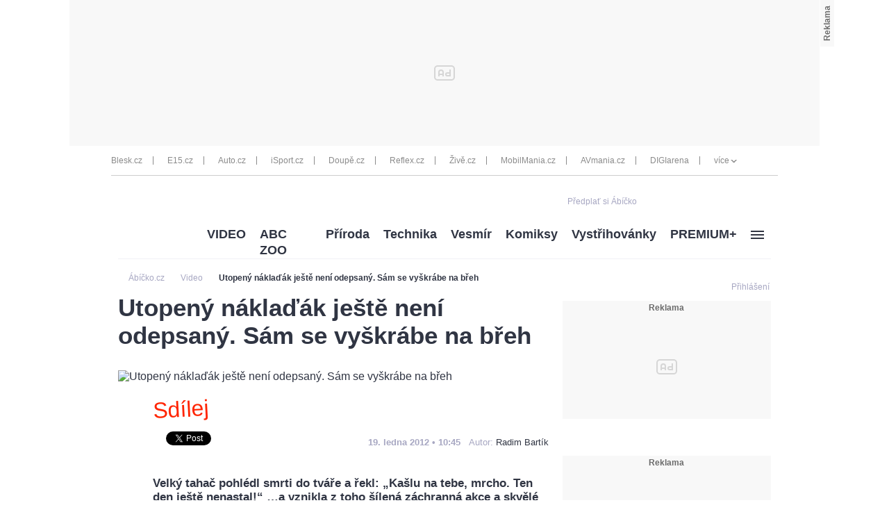

--- FILE ---
content_type: text/css
request_url: https://1076101160.rsc.cdn77.org//css/abicko/dist/abicko.plugins.6e7d1cb2b6d3efe005fe.css
body_size: 5820
content:
body:after{content:url(../../../../images/abicko/dist/non-sprite/close.png) url(../../../../images/abicko/dist/non-sprite/loading.gif) url(../../../../images/abicko/dist/non-sprite/prev.png) url(../../../../images/abicko/dist/non-sprite/next.png);display:none}body.lb-disable-scrolling{overflow:hidden}.lightboxOverlay{z-index:99999;filter:progid:DXImageTransform.Microsoft.Alpha(Opacity=80);opacity:.8;background-color:#000;display:none;position:absolute;top:0;left:0}.lightbox{z-index:100000;text-align:center;width:100%;font-weight:400;line-height:0;position:absolute;left:0}.lightbox .lb-image{max-width:inherit;border-radius:3px;height:auto;display:block}.lightbox a img{border:none}.lb-outerContainer{zoom:1;background-color:#fff;border-radius:4px;width:250px;height:250px;margin:0 auto;position:relative}.lb-outerContainer:after{content:"";clear:both;display:table}.lb-container{padding:4px}.lb-loader{text-align:center;width:100%;height:25%;line-height:0;position:absolute;top:43%;left:0}.lb-cancel{background:url(../../../../images/abicko/dist/non-sprite/loading.gif) no-repeat;width:32px;height:32px;margin:0 auto;display:block}.lb-nav{z-index:10;width:100%;height:100%;position:absolute;top:0;left:0}.lb-container>.nav{left:0}.lb-nav a{background-image:url([data-uri]);outline:none}.lb-prev,.lb-next{cursor:pointer;height:100%;display:block}.lb-nav a.lb-prev{float:left;filter:progid:DXImageTransform.Microsoft.Alpha(Opacity=0);opacity:0;background:url(../../../../images/abicko/dist/non-sprite/prev.png) 0 48% no-repeat;width:34%;transition:opacity .6s;left:0}.lb-nav a.lb-prev:hover{filter:progid:DXImageTransform.Microsoft.Alpha(Opacity=100);opacity:1}.lb-nav a.lb-next{float:right;filter:progid:DXImageTransform.Microsoft.Alpha(Opacity=0);opacity:0;background:url(../../../../images/abicko/dist/non-sprite/next.png) right 48% no-repeat;width:64%;transition:opacity .6s;right:0}.lb-nav a.lb-next:hover{filter:progid:DXImageTransform.Microsoft.Alpha(Opacity=100);opacity:1}.lb-dataContainer{zoom:1;border-bottom-right-radius:4px;border-bottom-left-radius:4px;width:100%;margin:0 auto;padding-top:5px}.lb-dataContainer:after{content:"";clear:both;display:table}.lb-data{color:#ccc;padding:0 4px}.lb-data .lb-details{float:left;text-align:left;width:85%;line-height:1.1em}.lb-data .lb-caption{font-size:13px;font-weight:700;line-height:1em}.lb-data .lb-number{clear:left;color:#999;padding-bottom:1em;font-size:12px;display:block}.lb-data .lb-close{float:right;text-align:right;filter:progid:DXImageTransform.Microsoft.Alpha(Opacity=70);opacity:.7;background:url(../../../../images/abicko/dist/non-sprite/close.png) 100% 0 no-repeat;outline:none;width:30px;height:30px;transition:opacity .2s;display:block}.lb-data .lb-close:hover{cursor:pointer;filter:progid:DXImageTransform.Microsoft.Alpha(Opacity=100);opacity:1}.owl-carousel,.owl-carousel .owl-item{-webkit-tap-highlight-color:transparent;position:relative}.owl-carousel{z-index:1;width:100%;display:none}.owl-carousel .owl-stage{position:relative}.owl-carousel .owl-stage:after{content:".";clear:both;visibility:hidden;height:0;line-height:0;display:block}.owl-carousel .owl-stage-outer{position:relative;overflow:hidden}.owl-carousel .owl-item{float:left;-webkit-touch-callout:none;min-height:1px}.owl-carousel .owl-item img{width:100%;display:block}.owl-carousel .owl-dots.disabled,.owl-carousel .owl-nav.disabled{display:none}.owl-carousel .owl-dot,.owl-carousel .owl-nav .owl-next,.owl-carousel .owl-nav .owl-prev{cursor:pointer;cursor:hand;-webkit-user-select:none;-ms-user-select:none;user-select:none}.owl-carousel.owl-loaded{display:block}.owl-carousel.owl-loading{opacity:0;display:block}.owl-carousel.owl-hidden{opacity:0}.owl-carousel.owl-refresh .owl-item{display:none}.owl-carousel.owl-drag .owl-item{-webkit-user-select:none;-ms-user-select:none;user-select:none}.owl-carousel.owl-grab{cursor:move;cursor:grab}.owl-carousel.owl-rtl{direction:rtl}.owl-carousel.owl-rtl .owl-item{float:right}.no-js .owl-carousel{display:block}.owl-carousel .animated{animation-duration:1s;animation-fill-mode:both}.owl-carousel .owl-animated-in{z-index:0}.owl-carousel .owl-animated-out{z-index:1}.owl-carousel .fadeOut{animation-name:fadeOut}@keyframes fadeOut{0%{opacity:1}to{opacity:0}}.owl-height{transition:height .5s ease-in-out}.owl-carousel .owl-item .owl-lazy{opacity:0;transition:opacity .4s}.owl-carousel .owl-item img.owl-lazy{transform-style:preserve-3d}.owl-carousel .owl-video-wrapper{background:#000;height:100%;position:relative}.owl-carousel .owl-video-play-icon{cursor:pointer;z-index:1;background:url(owl.video.play.png) no-repeat;width:80px;height:80px;margin-top:-40px;margin-left:-40px;transition:transform .1s;position:absolute;top:50%;left:50%}.owl-carousel .owl-video-play-icon:hover{transform:scale(1.3)}.owl-carousel .owl-video-playing .owl-video-play-icon,.owl-carousel .owl-video-playing .owl-video-tn{display:none}.owl-carousel .owl-video-tn{opacity:0;background-position:50%;background-repeat:no-repeat;background-size:contain;height:100%;transition:opacity .4s}.owl-carousel .owl-video-frame{z-index:1;width:100%;height:100%;position:relative}.picker{text-align:left;color:#000;z-index:10000;-webkit-user-select:none;-ms-user-select:none;user-select:none;font-size:16px;line-height:1.2;position:absolute}.picker__input{cursor:default}.picker__input.picker__input--active{border-color:#0089ec}.picker__holder{width:100%;overflow-y:auto}.picker{width:100%}.picker__holder{box-sizing:border-box;filter:alpha(opacity=0);opacity:0;background:#fff;border:0 solid #aaa;border-width:0 1px;border-radius:0 0 5px 5px;min-width:176px;max-width:466px;max-height:0;transition:transform .15s ease-out,opacity .15s ease-out,max-height 0s .15s,border-width 0s .15s;position:absolute;transform:translateY(-1em)perspective(600px)rotateX(10deg)}.picker__frame{padding:1px}.picker__wrap{margin:-1px}.picker--opened .picker__holder{filter:alpha(opacity=100);opacity:1;border-top-width:1px;border-bottom-width:1px;max-height:25em;transition:transform .15s ease-out,opacity .15s ease-out,max-height,border-width;transform:translateY(0)perspective(600px)rotateX(0);box-shadow:0 6px 18px 1px rgba(0,0,0,.12)}.picker__box{padding:0 1em}.picker__header{text-align:center;margin-top:.75em;position:relative}.picker__month,.picker__year{margin-left:.25em;margin-right:.25em;font-weight:500;display:inline-block}.picker__year{color:#999;font-size:.8em;font-style:italic}.picker__select--month,.picker__select--year{border:1px solid #b7b7b7;height:2em;margin-left:.25em;margin-right:.25em;padding:.5em}@media (min-width:24.5em){.picker__select--month,.picker__select--year{margin-top:-.5em}}.picker__select--month{width:35%}.picker__select--year{width:22.5%}.picker__select--month:focus,.picker__select--year:focus{border-color:#0089ec}.picker__nav--prev,.picker__nav--next{box-sizing:content-box;width:1em;height:1em;padding:.5em 1.25em;position:absolute;top:-.25em}@media (min-width:24.5em){.picker__nav--prev,.picker__nav--next{top:-.33em}}.picker__nav--prev{padding-right:1.25em;left:-1em}@media (min-width:24.5em){.picker__nav--prev{padding-right:1.5em}}.picker__nav--next{padding-left:1.25em;right:-1em}@media (min-width:24.5em){.picker__nav--next{padding-left:1.5em}}.picker__nav--prev:before,.picker__nav--next:before{content:" ";border-top:.5em solid transparent;border-bottom:.5em solid transparent;border-right:.75em solid #000;width:0;height:0;margin:0 auto;display:block}.picker__nav--next:before{border-left:.75em solid #000;border-right:0}.picker__nav--prev:hover,.picker__nav--next:hover{cursor:pointer;color:#000;background:#b1dcfb}.picker__nav--disabled,.picker__nav--disabled:hover,.picker__nav--disabled:before,.picker__nav--disabled:before:hover{cursor:default;background:0 0;border-left-color:#f5f5f5;border-right-color:#f5f5f5}.picker__table{text-align:center;border-collapse:collapse;border-spacing:0;table-layout:fixed;font-size:inherit;width:100%;margin-top:.75em;margin-bottom:.5em}@media (min-height:33.875em){.picker__table{margin-bottom:.75em}}.picker__table td{margin:0;padding:0}.picker__weekday{color:#999;width:14.2857%;padding-bottom:.25em;font-size:.75em;font-weight:500}@media (min-height:33.875em){.picker__weekday{padding-bottom:.5em}}.picker__day{border:1px solid transparent;padding:.3125em 0;font-weight:200}.picker__day--today{position:relative}.picker__day--today:before{content:" ";border-top:.5em solid #0059bc;border-left:.5em solid transparent;width:0;height:0;position:absolute;top:2px;right:2px}.picker__day--disabled:before{border-top-color:#aaa}.picker__day--outfocus{color:#ddd}.picker__day--infocus:hover,.picker__day--outfocus:hover{cursor:pointer;color:#000;background:#b1dcfb}.picker__day--highlighted{border-color:#0089ec}.picker__day--highlighted:hover,.picker--focused .picker__day--highlighted{cursor:pointer;color:#000;background:#b1dcfb}.picker__day--selected,.picker__day--selected:hover,.picker--focused .picker__day--selected{color:#fff;background:#0089ec}.picker__day--disabled,.picker__day--disabled:hover,.picker--focused .picker__day--disabled{color:#ddd;cursor:default;background:#f5f5f5;border-color:#f5f5f5}.picker__day--highlighted.picker__day--disabled,.picker__day--highlighted.picker__day--disabled:hover{background:#bbb}.picker__footer{text-align:center}.picker__button--today,.picker__button--clear,.picker__button--close{vertical-align:bottom;background:#fff;border:1px solid #fff;width:33%;padding:.66em 0;font-size:.8em;font-weight:700;display:inline-block}.picker__button--today:hover,.picker__button--clear:hover,.picker__button--close:hover{cursor:pointer;color:#000;background:#b1dcfb;border-bottom-color:#b1dcfb}.picker__button--today:focus,.picker__button--clear:focus,.picker__button--close:focus{background:#b1dcfb;border-color:#0089ec;outline:none}.picker__button--today:before,.picker__button--clear:before,.picker__button--close:before{height:0;display:inline-block;position:relative}.picker__button--today:before,.picker__button--clear:before{content:" ";margin-right:.45em}.picker__button--today:before{border-top:.66em solid #0059bc;border-left:.66em solid transparent;width:0;top:-.05em}.picker__button--clear:before{border-top:3px solid #e20;width:.66em;top:-.25em}.picker__button--close:before{content:"×";vertical-align:top;color:#777;margin-right:.35em;font-size:1.1em;top:-.1em}.picker__button--today[disabled],.picker__button--today[disabled]:hover{color:#ddd;cursor:default;background:#f5f5f5;border-color:#f5f5f5}.picker__button--today[disabled]:before{border-top-color:#aaa}.picker__list{margin:0;padding:.75em 0 4.2em;list-style:none}.picker__list-item{background:#fff;border-top:1px solid #ddd;border-bottom:1px solid #ddd;margin-bottom:-1px;padding:.75em 1.25em;position:relative}@media (min-height:46.75em){.picker__list-item{padding:.5em 1em}}.picker__list-item:hover{cursor:pointer;color:#000;z-index:10;background:#b1dcfb;border-color:#0089ec}.picker__list-item--highlighted{z-index:10;border-color:#0089ec}.picker__list-item--highlighted:hover,.picker--focused .picker__list-item--highlighted{cursor:pointer;color:#000;background:#b1dcfb}.picker__list-item--selected,.picker__list-item--selected:hover,.picker--focused .picker__list-item--selected{color:#fff;z-index:10;background:#0089ec}.picker__list-item--disabled,.picker__list-item--disabled:hover,.picker--focused .picker__list-item--disabled{color:#ddd;cursor:default;z-index:auto;background:#f5f5f5;border-color:#ddd}.picker--time .picker__button--clear{text-align:center;text-transform:uppercase;color:#666;background:0 0;border:0;width:80%;margin:1em auto 0;padding:1em 1.25em;font-size:.67em;font-weight:500;display:block}.picker--time .picker__button--clear:hover,.picker--time .picker__button--clear:focus{cursor:pointer;color:#fff;background:#e20;border-color:#e20;outline:none}.picker--time .picker__button--clear:before{color:#666;font-size:1.25em;font-weight:700;top:-.25em}.picker--time .picker__button--clear:hover:before,.picker--time .picker__button--clear:focus:before{color:#fff;border-color:#fff}.picker--time{min-width:256px;max-width:320px}.picker--time .picker__holder{background:#f2f2f2}@media (min-height:40.125em){.picker--time .picker__holder{font-size:.875em}}.picker--time .picker__box{padding:0;position:relative}.ps-container{touch-action:none;overflow:hidden!important}.ps-container.ps-active-x>.ps-scrollbar-x-rail,.ps-container.ps-active-y>.ps-scrollbar-y-rail{background-color:transparent;display:block}.ps-container.ps-in-scrolling{pointer-events:none}.ps-container.ps-in-scrolling.ps-x>.ps-scrollbar-x-rail{opacity:.9;background-color:#eee}.ps-container.ps-in-scrolling.ps-x>.ps-scrollbar-x-rail>.ps-scrollbar-x{background-color:#999}.ps-container.ps-in-scrolling.ps-y>.ps-scrollbar-y-rail{opacity:.9;background-color:#eee}.ps-container.ps-in-scrolling.ps-y>.ps-scrollbar-y-rail>.ps-scrollbar-y{background-color:#999}.ps-container>.ps-scrollbar-x-rail{opacity:0;height:15px;transition:background-color .2s linear,opacity .2s linear;display:none;position:absolute;bottom:0}.ps-container>.ps-scrollbar-x-rail>.ps-scrollbar-x{background-color:#aaa;border-radius:6px;height:6px;transition:background-color .2s linear,height .2s linear,width .2s ease-in-out,border-radius .2s ease-in-out;position:absolute;bottom:2px}.ps-container>.ps-scrollbar-x-rail:hover>.ps-scrollbar-x,.ps-container>.ps-scrollbar-x-rail:active>.ps-scrollbar-x{height:11px}.ps-container>.ps-scrollbar-y-rail{opacity:0;width:15px;transition:background-color .2s linear,opacity .2s linear;display:none;position:absolute;right:0}.ps-container>.ps-scrollbar-y-rail>.ps-scrollbar-y{background-color:#aaa;border-radius:6px;width:6px;transition:background-color .2s linear,height .2s linear,width .2s ease-in-out,border-radius .2s ease-in-out;position:absolute;right:2px}.ps-container>.ps-scrollbar-y-rail:hover>.ps-scrollbar-y,.ps-container>.ps-scrollbar-y-rail:active>.ps-scrollbar-y{width:11px}.ps-container:hover.ps-in-scrolling{pointer-events:none}.ps-container:hover.ps-in-scrolling.ps-x>.ps-scrollbar-x-rail{opacity:.9;background-color:#eee}.ps-container:hover.ps-in-scrolling.ps-x>.ps-scrollbar-x-rail>.ps-scrollbar-x{background-color:#999}.ps-container:hover.ps-in-scrolling.ps-y>.ps-scrollbar-y-rail{opacity:.9;background-color:#eee}.ps-container:hover.ps-in-scrolling.ps-y>.ps-scrollbar-y-rail>.ps-scrollbar-y{background-color:#999}.ps-container:hover>.ps-scrollbar-x-rail,.ps-container:hover>.ps-scrollbar-y-rail{opacity:.6}.ps-container:hover>.ps-scrollbar-x-rail:hover{opacity:.9;background-color:#eee}.ps-container:hover>.ps-scrollbar-x-rail:hover>.ps-scrollbar-x{background-color:#999}.ps-container:hover>.ps-scrollbar-y-rail:hover{opacity:.9;background-color:#eee}.ps-container:hover>.ps-scrollbar-y-rail:hover>.ps-scrollbar-y{background-color:#999}.select2-container{box-sizing:border-box;vertical-align:middle;margin:0;display:inline-block;position:relative}.select2-container .select2-selection--single{box-sizing:border-box;cursor:pointer;-webkit-user-select:none;-ms-user-select:none;user-select:none;height:28px;display:block}.select2-container .select2-selection--single .select2-selection__rendered{text-overflow:ellipsis;white-space:nowrap;padding-left:8px;padding-right:20px;display:block;overflow:hidden}.select2-container .select2-selection--single .select2-selection__clear{position:relative}.select2-container[dir=rtl] .select2-selection--single .select2-selection__rendered{padding-left:20px;padding-right:8px}.select2-container .select2-selection--multiple{box-sizing:border-box;cursor:pointer;-webkit-user-select:none;-ms-user-select:none;user-select:none;min-height:32px;display:block}.select2-container .select2-selection--multiple .select2-selection__rendered{text-overflow:ellipsis;white-space:nowrap;padding-left:8px;display:inline-block;overflow:hidden}.select2-container .select2-search--inline{float:left}.select2-container .select2-search--inline .select2-search__field{box-sizing:border-box;border:none;margin-top:5px;padding:0;font-size:100%}.select2-container .select2-search--inline .select2-search__field::-webkit-search-cancel-button{-webkit-appearance:none}.select2-dropdown{box-sizing:border-box;z-index:1051;background-color:#fff;border:1px solid #aaa;border-radius:4px;width:100%;display:block;position:absolute;left:-100000px}.select2-results{display:block}.select2-results__options{margin:0;padding:0;list-style:none}.select2-results__option{-webkit-user-select:none;-ms-user-select:none;user-select:none;padding:6px}.select2-results__option[aria-selected]{cursor:pointer}.select2-container--open .select2-dropdown{left:0}.select2-container--open .select2-dropdown--above{border-bottom:none;border-bottom-right-radius:0;border-bottom-left-radius:0}.select2-container--open .select2-dropdown--below{border-top:none;border-top-left-radius:0;border-top-right-radius:0}.select2-search--dropdown{padding:4px;display:block}.select2-search--dropdown .select2-search__field{box-sizing:border-box;width:100%;padding:4px}.select2-search--dropdown .select2-search__field::-webkit-search-cancel-button{-webkit-appearance:none}.select2-search--dropdown.select2-search--hide{display:none}.select2-close-mask{opacity:0;z-index:99;filter:alpha(opacity=0);background-color:#fff;border:0;width:auto;min-width:100%;height:auto;min-height:100%;margin:0;padding:0;display:block;position:fixed;top:0;left:0}.select2-hidden-accessible{clip:rect(0 0 0 0)!important;border:0!important;width:1px!important;height:1px!important;margin:-1px!important;padding:0!important;position:absolute!important;overflow:hidden!important}.select2-container--default .select2-selection--single{background-color:#fff;border:1px solid #aaa;border-radius:4px}.select2-container--default .select2-selection--single .select2-selection__rendered{color:#444;line-height:28px}.select2-container--default .select2-selection--single .select2-selection__clear{cursor:pointer;float:right;font-weight:700}.select2-container--default .select2-selection--single .select2-selection__placeholder{color:#999}.select2-container--default .select2-selection--single .select2-selection__arrow{width:20px;height:26px;position:absolute;top:1px;right:1px}.select2-container--default .select2-selection--single .select2-selection__arrow b{border:4px solid transparent;border-top:5px solid #888;border-bottom-width:0;width:0;height:0;margin-top:-2px;margin-left:-4px;position:absolute;top:50%;left:50%}.select2-container--default[dir=rtl] .select2-selection--single .select2-selection__clear{float:left}.select2-container--default[dir=rtl] .select2-selection--single .select2-selection__arrow{left:1px;right:auto}.select2-container--default.select2-container--disabled .select2-selection--single{cursor:default;background-color:#eee}.select2-container--default.select2-container--disabled .select2-selection--single .select2-selection__clear{display:none}.select2-container--default.select2-container--open .select2-selection--single .select2-selection__arrow b{border-width:0 4px 5px;border-color:transparent transparent #888}.select2-container--default .select2-selection--multiple{cursor:text;background-color:#fff;border:1px solid #aaa;border-radius:4px}.select2-container--default .select2-selection--multiple .select2-selection__rendered{box-sizing:border-box;width:100%;margin:0;padding:0 5px;list-style:none}.select2-container--default .select2-selection--multiple .select2-selection__rendered li{list-style:none}.select2-container--default .select2-selection--multiple .select2-selection__placeholder{color:#999;float:left;margin-top:5px}.select2-container--default .select2-selection--multiple .select2-selection__clear{cursor:pointer;float:right;margin-top:5px;margin-right:10px;font-weight:700}.select2-container--default .select2-selection--multiple .select2-selection__choice{cursor:default;float:left;background-color:#e4e4e4;border:1px solid #aaa;border-radius:4px;margin-top:5px;margin-right:5px;padding:0 5px}.select2-container--default .select2-selection--multiple .select2-selection__choice__remove{color:#999;cursor:pointer;margin-right:2px;font-weight:700;display:inline-block}.select2-container--default .select2-selection--multiple .select2-selection__choice__remove:hover{color:#333}.select2-container--default[dir=rtl] .select2-selection--multiple .select2-selection__choice{float:right}.select2-container--default[dir=rtl] .select2-selection--multiple .select2-selection__placeholder{float:right}.select2-container--default[dir=rtl] .select2-selection--multiple .select2-search--inline{float:right}.select2-container--default[dir=rtl] .select2-selection--multiple .select2-selection__choice{margin-left:5px;margin-right:auto}.select2-container--default[dir=rtl] .select2-selection--multiple .select2-selection__choice__remove{margin-left:2px;margin-right:auto}.select2-container--default.select2-container--focus .select2-selection--multiple{border:1px solid #000;outline:0}.select2-container--default.select2-container--disabled .select2-selection--multiple{cursor:default;background-color:#eee}.select2-container--default.select2-container--disabled .select2-selection__choice__remove{display:none}.select2-container--default.select2-container--open.select2-container--above .select2-selection--single,.select2-container--default.select2-container--open.select2-container--above .select2-selection--multiple{border-top-left-radius:0;border-top-right-radius:0}.select2-container--default.select2-container--open.select2-container--below .select2-selection--single,.select2-container--default.select2-container--open.select2-container--below .select2-selection--multiple{border-bottom-right-radius:0;border-bottom-left-radius:0}.select2-container--default .select2-search--dropdown .select2-search__field{border:1px solid #aaa}.select2-container--default .select2-search--inline .select2-search__field{box-shadow:none;-webkit-appearance:textfield;background:0 0;border:none;outline:0}.select2-container--default .select2-results>.select2-results__options{max-height:200px;overflow-y:auto}.select2-container--default .select2-results__option[role=group]{padding:0}.select2-container--default .select2-results__option[aria-disabled=true]{color:#999}.select2-container--default .select2-results__option[aria-selected=true]{background-color:#ddd}.select2-container--default .select2-results__option .select2-results__option{padding-left:1em}.select2-container--default .select2-results__option .select2-results__option .select2-results__group{padding-left:0}.select2-container--default .select2-results__option .select2-results__option .select2-results__option{margin-left:-1em;padding-left:2em}.select2-container--default .select2-results__option .select2-results__option .select2-results__option .select2-results__option{margin-left:-2em;padding-left:3em}.select2-container--default .select2-results__option .select2-results__option .select2-results__option .select2-results__option .select2-results__option{margin-left:-3em;padding-left:4em}.select2-container--default .select2-results__option .select2-results__option .select2-results__option .select2-results__option .select2-results__option .select2-results__option{margin-left:-4em;padding-left:5em}.select2-container--default .select2-results__option .select2-results__option .select2-results__option .select2-results__option .select2-results__option .select2-results__option .select2-results__option{margin-left:-5em;padding-left:6em}.select2-container--default .select2-results__option--highlighted[aria-selected]{color:#fff;background-color:#5897fb}.select2-container--default .select2-results__group{cursor:default;padding:6px;display:block}.select2-container--classic .select2-selection--single{filter:progid:DXImageTransform.Microsoft.gradient(startColorstr="#FFFFFFFF",endColorstr="#FFEEEEEE",GradientType=0);background-color:#f7f7f7;background-image:linear-gradient(#fff 50%,#eee 100%);background-repeat:repeat-x;border:1px solid #aaa;border-radius:4px;outline:0}.select2-container--classic .select2-selection--single:focus{border:1px solid #5897fb}.select2-container--classic .select2-selection--single .select2-selection__rendered{color:#444;line-height:28px}.select2-container--classic .select2-selection--single .select2-selection__clear{cursor:pointer;float:right;margin-right:10px;font-weight:700}.select2-container--classic .select2-selection--single .select2-selection__placeholder{color:#999}.select2-container--classic .select2-selection--single .select2-selection__arrow{filter:progid:DXImageTransform.Microsoft.gradient(startColorstr="#FFEEEEEE",endColorstr="#FFCCCCCC",GradientType=0);background-color:#ddd;background-image:linear-gradient(#eee 50%,#ccc 100%);background-repeat:repeat-x;border:none;border-left:1px solid #aaa;border-top-right-radius:4px;border-bottom-right-radius:4px;width:20px;height:26px;position:absolute;top:1px;right:1px}.select2-container--classic .select2-selection--single .select2-selection__arrow b{border:4px solid transparent;border-top:5px solid #888;border-bottom-width:0;width:0;height:0;margin-top:-2px;margin-left:-4px;position:absolute;top:50%;left:50%}.select2-container--classic[dir=rtl] .select2-selection--single .select2-selection__clear{float:left}.select2-container--classic[dir=rtl] .select2-selection--single .select2-selection__arrow{border:none;border-right:1px solid #aaa;border-radius:4px 0 0 4px;left:1px;right:auto}.select2-container--classic.select2-container--open .select2-selection--single{border:1px solid #5897fb}.select2-container--classic.select2-container--open .select2-selection--single .select2-selection__arrow{background:0 0;border:none}.select2-container--classic.select2-container--open .select2-selection--single .select2-selection__arrow b{border-width:0 4px 5px;border-color:transparent transparent #888}.select2-container--classic.select2-container--open.select2-container--above .select2-selection--single{filter:progid:DXImageTransform.Microsoft.gradient(startColorstr="#FFFFFFFF",endColorstr="#FFEEEEEE",GradientType=0);background-image:linear-gradient(#fff 0%,#eee 50%);background-repeat:repeat-x;border-top:none;border-top-left-radius:0;border-top-right-radius:0}.select2-container--classic.select2-container--open.select2-container--below .select2-selection--single{filter:progid:DXImageTransform.Microsoft.gradient(startColorstr="#FFEEEEEE",endColorstr="#FFFFFFFF",GradientType=0);background-image:linear-gradient(#eee 50%,#fff 100%);background-repeat:repeat-x;border-bottom:none;border-bottom-right-radius:0;border-bottom-left-radius:0}.select2-container--classic .select2-selection--multiple{cursor:text;background-color:#fff;border:1px solid #aaa;border-radius:4px;outline:0}.select2-container--classic .select2-selection--multiple:focus{border:1px solid #5897fb}.select2-container--classic .select2-selection--multiple .select2-selection__rendered{margin:0;padding:0 5px;list-style:none}.select2-container--classic .select2-selection--multiple .select2-selection__clear{display:none}.select2-container--classic .select2-selection--multiple .select2-selection__choice{cursor:default;float:left;background-color:#e4e4e4;border:1px solid #aaa;border-radius:4px;margin-top:5px;margin-right:5px;padding:0 5px}.select2-container--classic .select2-selection--multiple .select2-selection__choice__remove{color:#888;cursor:pointer;margin-right:2px;font-weight:700;display:inline-block}.select2-container--classic .select2-selection--multiple .select2-selection__choice__remove:hover{color:#555}.select2-container--classic[dir=rtl] .select2-selection--multiple .select2-selection__choice{float:right}.select2-container--classic[dir=rtl] .select2-selection--multiple .select2-selection__choice{margin-left:5px;margin-right:auto}.select2-container--classic[dir=rtl] .select2-selection--multiple .select2-selection__choice__remove{margin-left:2px;margin-right:auto}.select2-container--classic.select2-container--open .select2-selection--multiple{border:1px solid #5897fb}.select2-container--classic.select2-container--open.select2-container--above .select2-selection--multiple{border-top:none;border-top-left-radius:0;border-top-right-radius:0}.select2-container--classic.select2-container--open.select2-container--below .select2-selection--multiple{border-bottom:none;border-bottom-right-radius:0;border-bottom-left-radius:0}.select2-container--classic .select2-search--dropdown .select2-search__field{border:1px solid #aaa;outline:0}.select2-container--classic .select2-search--inline .select2-search__field{box-shadow:none;outline:0}.select2-container--classic .select2-dropdown{background-color:#fff;border:1px solid transparent}.select2-container--classic .select2-dropdown--above{border-bottom:none}.select2-container--classic .select2-dropdown--below{border-top:none}.select2-container--classic .select2-results>.select2-results__options{max-height:200px;overflow-y:auto}.select2-container--classic .select2-results__option[role=group]{padding:0}.select2-container--classic .select2-results__option[aria-disabled=true]{color:gray}.select2-container--classic .select2-results__option--highlighted[aria-selected]{color:#fff;background-color:#3875d7}.select2-container--classic .select2-results__group{cursor:default;padding:6px;display:block}.select2-container--classic.select2-container--open .select2-dropdown{border-color:#5897fb}.owl-theme .owl-nav{text-align:center;-webkit-tap-highlight-color:transparent;margin-top:10px}.owl-theme .owl-nav [class*=owl-]{color:#fff;cursor:pointer;background:#d6d6d6;border-radius:3px;margin:5px;padding:4px 7px;font-size:14px;display:inline-block}.owl-theme .owl-nav [class*=owl-]:hover{color:#fff;background:#869791;text-decoration:none}.owl-theme .owl-nav .disabled{opacity:.5;cursor:default}.owl-theme .owl-nav.disabled+.owl-dots{margin-top:10px}.owl-theme .owl-dots{text-align:center;-webkit-tap-highlight-color:transparent;width:84%;margin:10px auto 0}.owl-theme .owl-dots .owl-dot{zoom:1;display:inline-block}.owl-theme .owl-dots .owl-dot span{-webkit-backface-visibility:visible;backface-visibility:visible;background:#d6d6d6;border-radius:30px;width:10px;height:10px;margin:5px 7px;transition:opacity .2s;display:block}.owl-theme .owl-dots .owl-dot.active span,.owl-theme .owl-dots .owl-dot:hover span{background:#869791}.gallery-in-article .gallery .owl-theme .owl-dots .owl-dot span{display:none}.select2-container--abc .select2-selection--single{text-align:center;background-color:#fff;border:1px solid #e2e2ea;border-radius:10px;outline:0;height:42px;font-size:22px}.select2-container--abc .select2-selection--single:focus{border:1px solid #e2e2ea}.select2-container--abc .select2-selection--single .select2-selection__rendered{color:#a7a7c2;font-size:22px;line-height:35px}.select2-container--abc .select2-selection--single .select2-selection__clear{cursor:pointer;float:right;margin-right:10px;font-weight:700}.select2-container--abc .select2-selection--single .select2-selection__placeholder{color:#999}.select2-container--abc .select2-selection--single .select2-selection__arrow{filter:progid:DXImageTransform.Microsoft.gradient(startColorstr="#FFEEEEEE",endColorstr="#FFCCCCCC",GradientType=0);background-color:#fff;border:none;border-left:1px solid #fff;border-top-right-radius:10px;border-bottom-right-radius:10px;width:30px;height:40px;position:absolute;top:1px;right:1px}.select2-container--abc .select2-selection--single .select2-selection__arrow b{border:8px solid transparent;border-top:10px solid #a7a7c2;border-bottom-width:0;width:0;height:0;margin-top:-4px;margin-left:-8px;position:absolute;top:50%;left:50%}.select2-container--abc[dir=rtl] .select2-selection--single .select2-selection__clear{float:left}.select2-container--abc[dir=rtl] .select2-selection--single .select2-selection__arrow{border:none;border-right:1px solid #e2e2ea;border-radius:10px 0 0 10px;left:1px;right:auto}.select2-container--abc.select2-container--open .select2-selection--single{border:1px solid #e2e2ea;font-size:22px}.select2-container--abc.select2-container--open .select2-selection--single .select2-selection__arrow{background:0 0;border:none}.select2-container--abc.select2-container--open .select2-selection--single .select2-selection__arrow b{border-width:0 8px 10px;border-color:transparent transparent #a7a7c2}.select2-container--abc.select2-container--open.select2-container--above .select2-selection--single{border-top:none;border-top-left-radius:0;border-top-right-radius:0}.select2-container--abc.select2-container--open.select2-container--below .select2-selection--single{border-bottom:none;border-bottom-right-radius:0;border-bottom-left-radius:0}.select2-container--abc .select2-selection--multiple{cursor:text;background-color:#fff;border:1px solid #a7a7c2;border-radius:4px;outline:0}.select2-container--abc .select2-selection--multiple:focus{border:1px solid #a7a7c2}.select2-container--abc .select2-selection--multiple .select2-selection__rendered{margin:0;padding:0 5px;list-style:none}.select2-container--abc .select2-selection--multiple .select2-selection__clear{display:none}.select2-container--abc .select2-selection--multiple .select2-selection__choice{cursor:default;float:left;background-color:#a7a7c2;border:1px solid #a7a7c2;border-radius:4px;margin-top:5px;margin-right:5px;padding:0 5px;font-size:22px}.select2-container--abc .select2-selection--multiple .select2-selection__choice__remove{color:#888;cursor:pointer;margin-right:2px;font-weight:700;display:inline-block}.select2-container--abc .select2-selection--multiple .select2-selection__choice__remove:hover{color:#555}.select2-container--abc[dir=rtl] .select2-selection--multiple .select2-selection__choice{float:right;margin-left:5px;margin-right:auto}.select2-container--abc[dir=rtl] .select2-selection--multiple .select2-selection__choice__remove{margin-left:2px;margin-right:auto}.select2-container--abc.select2-container--open .select2-selection--multiple{border:1px solid #a7a7c2}.select2-container--abc.select2-container--open.select2-container--above .select2-selection--multiple{border-top:none;border-top-left-radius:0;border-top-right-radius:0}.select2-container--abc.select2-container--open.select2-container--below .select2-selection--multiple{border-bottom:none;border-bottom-right-radius:0;border-bottom-left-radius:0}.select2-container--abc .select2-search--dropdown .select2-search__field{border:1px solid #a7a7c2;outline:0}.select2-container--abc .select2-search--inline .select2-search__field{box-shadow:none;outline:0}.select2-container--abc .select2-dropdown{background-color:#fff;border:1px solid transparent}.select2-container--abc .select2-dropdown--above{border-bottom:none}.select2-container--abc .select2-dropdown--below{border-top:none}.select2-container--abc .select2-results>.select2-results__options{text-align:center;color:#a7a7c2;max-height:200px;font-size:22px;line-height:35px;overflow-y:auto}.select2-container--abc .select2-results__option[role=group]{padding:0}.select2-container--abc .select2-results__option[aria-disabled=true]{color:#a7a7c2}.select2-container--abc .select2-results__option--highlighted[aria-selected]{color:#fff;background-color:#a7a7c2;font-size:22px}.select2-container--abc .select2-results__group{cursor:default;padding:6px;display:block}.select2-container--abc.select2-container--open .select2-dropdown{border-color:#e2e2ea;border-bottom-right-radius:10px;border-bottom-left-radius:10px}@media screen and (max-width:620px){.select2-container--abc .select2-selection--single{text-align:center;background-color:#fff;border:1px solid #e2e2ea;border-radius:5px;outline:0;height:32px;font-size:17px}.select2-container--abc .select2-selection--single:focus{border:1px solid #e2e2ea}.select2-container--abc .select2-selection--single .select2-selection__rendered{color:#a7a7c2;font-size:17px;line-height:29px}.select2-container--abc .select2-selection--single .select2-selection__clear{cursor:pointer;float:right;margin-right:10px;font-weight:700}.select2-container--abc .select2-selection--single .select2-selection__placeholder{color:#999}.select2-container--abc .select2-selection--single .select2-selection__arrow{filter:progid:DXImageTransform.Microsoft.gradient(startColorstr="#FFEEEEEE",endColorstr="#FFCCCCCC",GradientType=0);background-color:#fff;border:none;border-left:1px solid #fff;border-top-right-radius:10px;border-bottom-right-radius:10px;width:20px;height:30px;position:absolute;top:1px;right:1px}.select2-container--abc .select2-selection--single .select2-selection__arrow b{border:4px solid transparent;border-top:6px solid #a7a7c2;border-bottom-width:0;width:0;height:0;margin-top:-3px;margin-left:-8px;position:absolute;top:50%;left:50%}.select2-container--abc[dir=rtl] .select2-selection--single .select2-selection__clear{float:left}.select2-container--abc[dir=rtl] .select2-selection--single .select2-selection__arrow{border:none;border-right:1px solid #e2e2ea;border-radius:10px 0 0 10px;left:1px;right:auto}.select2-container--abc.select2-container--open .select2-selection--single{border:1px solid #e2e2ea;font-size:17px}.select2-container--abc.select2-container--open .select2-selection--single .select2-selection__arrow{background:0 0;border:none}.select2-container--abc.select2-container--open .select2-selection--single .select2-selection__arrow b{border-width:0 4px 6px;border-color:transparent transparent #a7a7c2}.select2-container--abc.select2-container--open.select2-container--above .select2-selection--single{border-top:none;border-top-left-radius:0;border-top-right-radius:0}.select2-container--abc.select2-container--open.select2-container--below .select2-selection--single{border-bottom:none;border-bottom-right-radius:0;border-bottom-left-radius:0}.select2-container--abc .select2-selection--multiple{cursor:text;background-color:#fff;border:1px solid #a7a7c2;border-radius:4px;outline:0}.select2-container--abc .select2-selection--multiple:focus{border:1px solid #a7a7c2}.select2-container--abc .select2-selection--multiple .select2-selection__rendered{margin:0;padding:0 4px;list-style:none}.select2-container--abc .select2-selection--multiple .select2-selection__clear{display:none}.select2-container--abc .select2-selection--multiple .select2-selection__choice{cursor:default;float:left;background-color:#a7a7c2;border:1px solid #a7a7c2;border-radius:4px;margin-top:3px;margin-right:3px;padding:0 3px;font-size:17px}.select2-container--abc .select2-selection--multiple .select2-selection__choice__remove{color:#888;cursor:pointer;margin-right:2px;font-weight:700;display:inline-block}.select2-container--abc .select2-selection--multiple .select2-selection__choice__remove:hover{color:#555}.select2-container--abc[dir=rtl] .select2-selection--multiple .select2-selection__choice{float:right;margin-left:5px;margin-right:auto}.select2-container--abc[dir=rtl] .select2-selection--multiple .select2-selection__choice__remove{margin-left:2px;margin-right:auto}.select2-container--abc.select2-container--open .select2-selection--multiple{border:1px solid #a7a7c2}.select2-container--abc.select2-container--open.select2-container--above .select2-selection--multiple{border-top:none;border-top-left-radius:0;border-top-right-radius:0}.select2-container--abc.select2-container--open.select2-container--below .select2-selection--multiple{border-bottom:none;border-bottom-right-radius:0;border-bottom-left-radius:0}.select2-container--abc .select2-search--dropdown .select2-search__field{border:1px solid #a7a7c2;outline:0}.select2-container--abc .select2-search--inline .select2-search__field{box-shadow:none;outline:0}.select2-container--abc .select2-dropdown{background-color:#fff;border:1px solid transparent}.select2-container--abc .select2-dropdown--above{border-bottom:none}.select2-container--abc .select2-dropdown--below{border-top:none}.select2-container--abc .select2-results>.select2-results__options{text-align:center;color:#a7a7c2;max-height:200px;font-size:17px;line-height:29px;overflow-y:auto}.select2-container--abc .select2-results__option[role=group]{padding:0}.select2-container--abc .select2-results__option[aria-disabled=true]{color:#a7a7c2}.select2-container--abc .select2-results__option--highlighted[aria-selected]{color:#fff;background-color:#a7a7c2;font-size:17px}.select2-container--abc .select2-results__group{cursor:default;padding:6px;display:block}.select2-container--abc.select2-container--open .select2-dropdown{border-color:#e2e2ea;border-bottom-right-radius:4px;border-bottom-left-radius:4px}}@media screen and (max-width:450px){.mobile .select2-container--abc .select2-selection--single{text-align:center;background-color:#fff;border:1px solid #e2e2ea;border-radius:5px;outline:0;height:32px;font-size:14px}.mobile .select2-container--abc .select2-selection--single:focus{border:1px solid #e2e2ea}.mobile .select2-container--abc .select2-selection--single .select2-selection__rendered{color:#a7a7c2;font-size:14px;line-height:24px}.mobile .select2-container--abc .select2-selection--single .select2-selection__clear{cursor:pointer;float:right;margin-right:10px;font-weight:700}.mobile .select2-container--abc .select2-selection--single .select2-selection__placeholder{color:#999}.mobile .select2-container--abc .select2-selection--single .select2-selection__arrow{filter:progid:DXImageTransform.Microsoft.gradient(startColorstr="#FFEEEEEE",endColorstr="#FFCCCCCC",GradientType=0);background-color:#fff;border:none;border-left:1px solid #fff;border-top-right-radius:10px;border-bottom-right-radius:10px;width:20px;height:26px;position:absolute;top:1px;right:1px}.mobile .select2-container--abc .select2-selection--single .select2-selection__arrow b{border:4px solid transparent;border-top:6px solid #a7a7c2;border-bottom-width:0;width:0;height:0;margin-top:-3px;margin-left:-8px;position:absolute;top:50%;left:50%}.mobile .select2-container--abc[dir=rtl] .select2-selection--single .select2-selection__clear{float:left}.mobile .select2-container--abc[dir=rtl] .select2-selection--single .select2-selection__arrow{border:none;border-right:1px solid #e2e2ea;border-radius:10px 0 0 10px;left:1px;right:auto}.mobile .select2-container--abc.select2-container--open .select2-selection--single{border:1px solid #e2e2ea;font-size:17px}.mobile .select2-container--abc.select2-container--open .select2-selection--single .select2-selection__arrow{background:0 0;border:none}.mobile .select2-container--abc.select2-container--open .select2-selection--single .select2-selection__arrow b{border-width:0 4px 6px;border-color:transparent transparent #a7a7c2}.mobile .select2-container--abc.select2-container--open.select2-container--above .select2-selection--single{border-top:none;border-top-left-radius:0;border-top-right-radius:0}.mobile .select2-container--abc.select2-container--open.select2-container--below .select2-selection--single{border-bottom:none;border-bottom-right-radius:0;border-bottom-left-radius:0}.mobile .select2-container--abc .select2-selection--multiple{cursor:text;background-color:#fff;border:1px solid #a7a7c2;border-radius:4px;outline:0}.mobile .select2-container--abc .select2-selection--multiple:focus{border:1px solid #a7a7c2}.mobile .select2-container--abc .select2-selection--multiple .select2-selection__rendered{margin:0;padding:0 4px;list-style:none}.mobile .select2-container--abc .select2-selection--multiple .select2-selection__clear{display:none}.mobile .select2-container--abc .select2-selection--multiple .select2-selection__choice{cursor:default;float:left;background-color:#a7a7c2;border:1px solid #a7a7c2;border-radius:4px;margin-top:3px;margin-right:3px;padding:0 3px;font-size:14px}.mobile .select2-container--abc .select2-selection--multiple .select2-selection__choice__remove{color:#888;cursor:pointer;margin-right:2px;font-weight:700;display:inline-block}.mobile .select2-container--abc .select2-selection--multiple .select2-selection__choice__remove:hover{color:#555}.mobile .select2-container--abc[dir=rtl] .select2-selection--multiple .select2-selection__choice{float:right;margin-left:5px;margin-right:auto}.mobile .select2-container--abc[dir=rtl] .select2-selection--multiple .select2-selection__choice__remove{margin-left:2px;margin-right:auto}.mobile .select2-container--abc.select2-container--open .select2-selection--multiple{border:1px solid #a7a7c2}.mobile .select2-container--abc.select2-container--open.select2-container--above .select2-selection--multiple{border-top:none;border-top-left-radius:0;border-top-right-radius:0}.mobile .select2-container--abc.select2-container--open.select2-container--below .select2-selection--multiple{border-bottom:none;border-bottom-right-radius:0;border-bottom-left-radius:0}.mobile .select2-container--abc .select2-search--dropdown .select2-search__field{border:1px solid #a7a7c2;outline:0}.mobile .select2-container--abc .select2-search--inline .select2-search__field{box-shadow:none;outline:0}.mobile .select2-container--abc .select2-dropdown{background-color:#fff;border:1px solid transparent}.mobile .select2-container--abc .select2-dropdown--above{border-bottom:none}.mobile .select2-container--abc .select2-dropdown--below{border-top:none}.mobile .select2-container--abc .select2-results>.select2-results__options{text-align:center;color:#a7a7c2;max-height:200px;font-size:14px;line-height:24px;overflow-y:auto}.mobile .select2-container--abc .select2-results__option[role=group]{padding:0}.mobile .select2-container--abc .select2-results__option[aria-disabled=true]{color:#a7a7c2}.mobile .select2-container--abc .select2-results__option--highlighted[aria-selected]{color:#fff;background-color:#a7a7c2;font-size:14px}.mobile .select2-container--abc .select2-results__group{cursor:default;padding:6px;display:block}.mobile .select2-container--abc.select2-container--open .select2-dropdown{border-color:#e2e2ea;border-bottom-right-radius:4px;border-bottom-left-radius:4px}}
/*# sourceMappingURL=abicko.plugins.6e7d1cb2b6d3efe005fe.css.map*/